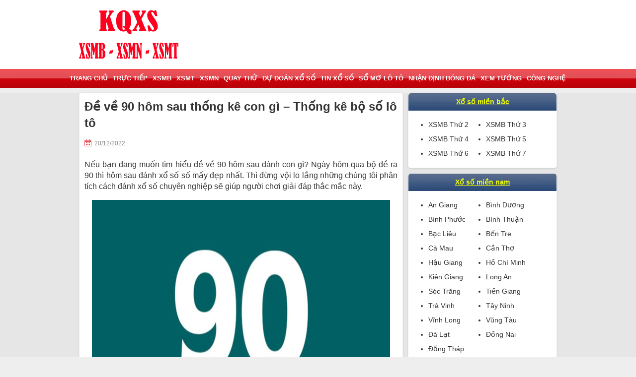

--- FILE ---
content_type: text/html; charset=UTF-8
request_url: https://xemkqxs.net/de-ve-90-hom-sau-danh-con-gi-thong-ke-bo-so-lo-to/
body_size: 12206
content:
<!doctype html>
<html itemscope="" itemtype="http://schema.org/WebPage" lang="vi-VN">
<head>
    <meta name="viewport" content="width=device-width, initial-scale=1, maximum-scale=1">
    <link href="https://xemkqxs.net/wp-content/themes/bongdaxoso/css/xsmn.min.css" rel="stylesheet">
    <style>
        #aswift_3_anchor {
            opacity: 1 !important;
            overflow: visible !important
        }

        #aswift_4_anchor {
            opacity: 1 !important;
            overflow: visible !important
        }
    </style>
    <style>
        #aswift_5_anchor {
            opacity: 1 !important;
            overflow: visible !important
        }
    </style>
    <meta name='robots' content='index, follow, max-image-preview:large, max-snippet:-1, max-video-preview:-1' />

	<!-- This site is optimized with the Yoast SEO Premium plugin v21.5 (Yoast SEO v21.5) - https://yoast.com/wordpress/plugins/seo/ -->
	<title>Đề về 90 hôm sau đánh con gì - Thống kê bộ số lô tô</title>
	<meta name="description" content="Nếu bạn đang muốn tìm hiểu đề về 90 hôm sau đánh con gì? Ngày hôm qua bộ đề ra 90 thì hôm sau đánh xổ số số mấy đẹp nhất." />
	<link rel="canonical" href="https://xemkqxs.net/de-ve-90-hom-sau-danh-con-gi-thong-ke-bo-so-lo-to/" />
	<meta property="og:locale" content="vi_VN" />
	<meta property="og:type" content="article" />
	<meta property="og:title" content="Đề về 90 hôm sau đánh con gì - Thống kê bộ số lô tô" />
	<meta property="og:description" content="Nếu bạn đang muốn tìm hiểu đề về 90 hôm sau đánh con gì? Ngày hôm qua bộ đề ra 90 thì hôm sau đánh xổ số số mấy đẹp nhất." />
	<meta property="og:url" content="https://xemkqxs.net/de-ve-90-hom-sau-danh-con-gi-thong-ke-bo-so-lo-to/" />
	<meta property="og:site_name" content="Xem KQXS" />
	<meta property="article:published_time" content="2022-12-20T08:07:12+00:00" />
	<meta property="article:modified_time" content="2024-06-25T09:36:04+00:00" />
<meta property="og:image:secure_url" content="https://xemkqxs.net/wp-content/uploads/2022/12/90.jpeg" />
	<meta property="og:image" content="https://xemkqxs.net/wp-content/uploads/2022/12/90.jpeg" />
	<meta property="og:image:width" content="600" />
	<meta property="og:image:height" content="450" />
	<meta property="og:image:type" content="image/jpeg" />
	<meta name="author" content="thuylt" />
	<meta name="twitter:card" content="summary_large_image" />
	<meta name="twitter:label1" content="Được viết bởi" />
	<meta name="twitter:data1" content="thuylt" />
	<meta name="twitter:label2" content="Ước tính thời gian đọc" />
	<meta name="twitter:data2" content="7 phút" />
	<script type="application/ld+json" class="yoast-schema-graph">{"@context":"https://schema.org","@graph":[{"@type":"Article","@id":"https://xemkqxs.net/de-ve-90-hom-sau-danh-con-gi-thong-ke-bo-so-lo-to/#article","isPartOf":{"@id":"https://xemkqxs.net/de-ve-90-hom-sau-danh-con-gi-thong-ke-bo-so-lo-to/"},"author":{"name":"thuylt","@id":"https://xemkqxs.net/#/schema/person/5c2a2a2804621cec782f569dedc68072"},"headline":"Đề về 90 hôm sau thống kê con gì &#8211; Thống kê bộ số lô tô","datePublished":"2022-12-20T08:07:12+00:00","dateModified":"2024-06-25T09:36:04+00:00","mainEntityOfPage":{"@id":"https://xemkqxs.net/de-ve-90-hom-sau-danh-con-gi-thong-ke-bo-so-lo-to/"},"wordCount":1411,"publisher":{"@id":"https://xemkqxs.net/#organization"},"image":{"@id":"https://xemkqxs.net/de-ve-90-hom-sau-danh-con-gi-thong-ke-bo-so-lo-to/#primaryimage"},"thumbnailUrl":"https://xemkqxs.net/wp-content/uploads/2022/12/90.jpeg","articleSection":["Tin xổ số"],"inLanguage":"vi"},{"@type":"WebPage","@id":"https://xemkqxs.net/de-ve-90-hom-sau-danh-con-gi-thong-ke-bo-so-lo-to/","url":"https://xemkqxs.net/de-ve-90-hom-sau-danh-con-gi-thong-ke-bo-so-lo-to/","name":"Đề về 90 hôm sau đánh con gì - Thống kê bộ số lô tô","isPartOf":{"@id":"https://xemkqxs.net/#website"},"primaryImageOfPage":{"@id":"https://xemkqxs.net/de-ve-90-hom-sau-danh-con-gi-thong-ke-bo-so-lo-to/#primaryimage"},"image":{"@id":"https://xemkqxs.net/de-ve-90-hom-sau-danh-con-gi-thong-ke-bo-so-lo-to/#primaryimage"},"thumbnailUrl":"https://xemkqxs.net/wp-content/uploads/2022/12/90.jpeg","datePublished":"2022-12-20T08:07:12+00:00","dateModified":"2024-06-25T09:36:04+00:00","description":"Nếu bạn đang muốn tìm hiểu đề về 90 hôm sau đánh con gì? Ngày hôm qua bộ đề ra 90 thì hôm sau đánh xổ số số mấy đẹp nhất.","inLanguage":"vi","potentialAction":[{"@type":"ReadAction","target":["https://xemkqxs.net/de-ve-90-hom-sau-danh-con-gi-thong-ke-bo-so-lo-to/"]}]},{"@type":"ImageObject","inLanguage":"vi","@id":"https://xemkqxs.net/de-ve-90-hom-sau-danh-con-gi-thong-ke-bo-so-lo-to/#primaryimage","url":"https://xemkqxs.net/wp-content/uploads/2022/12/90.jpeg","contentUrl":"https://xemkqxs.net/wp-content/uploads/2022/12/90.jpeg","width":600,"height":450,"caption":"Đề về 90 hôm sau đánh con gì - Thống kê bộ số lô tô"},{"@type":"WebSite","@id":"https://xemkqxs.net/#website","url":"https://xemkqxs.net/","name":"Xem KQXS","description":"Tường thuật trực tiếp kết quả xổ số nhanh nhất và chính xác nhất","publisher":{"@id":"https://xemkqxs.net/#organization"},"potentialAction":[{"@type":"SearchAction","target":{"@type":"EntryPoint","urlTemplate":"https://xemkqxs.net/?s={search_term_string}"},"query-input":"required name=search_term_string"}],"inLanguage":"vi"},{"@type":"Organization","@id":"https://xemkqxs.net/#organization","name":"Xem KQXS","url":"https://xemkqxs.net/","logo":{"@type":"ImageObject","inLanguage":"vi","@id":"https://xemkqxs.net/#/schema/logo/image/","url":"https://xemkqxs.net/wp-content/uploads/2020/02/1Untitled-1.png","contentUrl":"https://xemkqxs.net/wp-content/uploads/2020/02/1Untitled-1.png","width":200,"height":109,"caption":"Xem KQXS"},"image":{"@id":"https://xemkqxs.net/#/schema/logo/image/"}},{"@type":"Person","@id":"https://xemkqxs.net/#/schema/person/5c2a2a2804621cec782f569dedc68072","name":"thuylt","image":{"@type":"ImageObject","inLanguage":"vi","@id":"https://xemkqxs.net/#/schema/person/image/","url":"https://secure.gravatar.com/avatar/a1639a8c05b0d3b63cc29f6022094e8d?s=96&d=mm&r=g","contentUrl":"https://secure.gravatar.com/avatar/a1639a8c05b0d3b63cc29f6022094e8d?s=96&d=mm&r=g","caption":"thuylt"}}]}</script>
	<!-- / Yoast SEO Premium plugin. -->


<link rel="alternate" type="application/rss+xml" title="Dòng thông tin Xem KQXS &raquo;" href="https://xemkqxs.net/feed/" />
<link rel="alternate" type="application/rss+xml" title="Xem KQXS &raquo; Dòng bình luận" href="https://xemkqxs.net/comments/feed/" />
<meta property="og:image:secure_url" content="https://xemkqxs.net/wp-content/uploads/2022/12/90.jpeg" />
<script type="text/javascript">
/* <![CDATA[ */
window._wpemojiSettings = {"baseUrl":"https:\/\/s.w.org\/images\/core\/emoji\/15.0.3\/72x72\/","ext":".png","svgUrl":"https:\/\/s.w.org\/images\/core\/emoji\/15.0.3\/svg\/","svgExt":".svg","source":{"concatemoji":"https:\/\/xemkqxs.net\/wp-includes\/js\/wp-emoji-release.min.js?ver=6.6.4"}};
/*! This file is auto-generated */
!function(i,n){var o,s,e;function c(e){try{var t={supportTests:e,timestamp:(new Date).valueOf()};sessionStorage.setItem(o,JSON.stringify(t))}catch(e){}}function p(e,t,n){e.clearRect(0,0,e.canvas.width,e.canvas.height),e.fillText(t,0,0);var t=new Uint32Array(e.getImageData(0,0,e.canvas.width,e.canvas.height).data),r=(e.clearRect(0,0,e.canvas.width,e.canvas.height),e.fillText(n,0,0),new Uint32Array(e.getImageData(0,0,e.canvas.width,e.canvas.height).data));return t.every(function(e,t){return e===r[t]})}function u(e,t,n){switch(t){case"flag":return n(e,"\ud83c\udff3\ufe0f\u200d\u26a7\ufe0f","\ud83c\udff3\ufe0f\u200b\u26a7\ufe0f")?!1:!n(e,"\ud83c\uddfa\ud83c\uddf3","\ud83c\uddfa\u200b\ud83c\uddf3")&&!n(e,"\ud83c\udff4\udb40\udc67\udb40\udc62\udb40\udc65\udb40\udc6e\udb40\udc67\udb40\udc7f","\ud83c\udff4\u200b\udb40\udc67\u200b\udb40\udc62\u200b\udb40\udc65\u200b\udb40\udc6e\u200b\udb40\udc67\u200b\udb40\udc7f");case"emoji":return!n(e,"\ud83d\udc26\u200d\u2b1b","\ud83d\udc26\u200b\u2b1b")}return!1}function f(e,t,n){var r="undefined"!=typeof WorkerGlobalScope&&self instanceof WorkerGlobalScope?new OffscreenCanvas(300,150):i.createElement("canvas"),a=r.getContext("2d",{willReadFrequently:!0}),o=(a.textBaseline="top",a.font="600 32px Arial",{});return e.forEach(function(e){o[e]=t(a,e,n)}),o}function t(e){var t=i.createElement("script");t.src=e,t.defer=!0,i.head.appendChild(t)}"undefined"!=typeof Promise&&(o="wpEmojiSettingsSupports",s=["flag","emoji"],n.supports={everything:!0,everythingExceptFlag:!0},e=new Promise(function(e){i.addEventListener("DOMContentLoaded",e,{once:!0})}),new Promise(function(t){var n=function(){try{var e=JSON.parse(sessionStorage.getItem(o));if("object"==typeof e&&"number"==typeof e.timestamp&&(new Date).valueOf()<e.timestamp+604800&&"object"==typeof e.supportTests)return e.supportTests}catch(e){}return null}();if(!n){if("undefined"!=typeof Worker&&"undefined"!=typeof OffscreenCanvas&&"undefined"!=typeof URL&&URL.createObjectURL&&"undefined"!=typeof Blob)try{var e="postMessage("+f.toString()+"("+[JSON.stringify(s),u.toString(),p.toString()].join(",")+"));",r=new Blob([e],{type:"text/javascript"}),a=new Worker(URL.createObjectURL(r),{name:"wpTestEmojiSupports"});return void(a.onmessage=function(e){c(n=e.data),a.terminate(),t(n)})}catch(e){}c(n=f(s,u,p))}t(n)}).then(function(e){for(var t in e)n.supports[t]=e[t],n.supports.everything=n.supports.everything&&n.supports[t],"flag"!==t&&(n.supports.everythingExceptFlag=n.supports.everythingExceptFlag&&n.supports[t]);n.supports.everythingExceptFlag=n.supports.everythingExceptFlag&&!n.supports.flag,n.DOMReady=!1,n.readyCallback=function(){n.DOMReady=!0}}).then(function(){return e}).then(function(){var e;n.supports.everything||(n.readyCallback(),(e=n.source||{}).concatemoji?t(e.concatemoji):e.wpemoji&&e.twemoji&&(t(e.twemoji),t(e.wpemoji)))}))}((window,document),window._wpemojiSettings);
/* ]]> */
</script>
<style id='wp-emoji-styles-inline-css' type='text/css'>

	img.wp-smiley, img.emoji {
		display: inline !important;
		border: none !important;
		box-shadow: none !important;
		height: 1em !important;
		width: 1em !important;
		margin: 0 0.07em !important;
		vertical-align: -0.1em !important;
		background: none !important;
		padding: 0 !important;
	}
</style>
<link rel='stylesheet' id='wp-block-library-css' href='https://xemkqxs.net/wp-includes/css/dist/block-library/style.min.css?ver=6.6.4' type='text/css' media='all' />
<style id='classic-theme-styles-inline-css' type='text/css'>
/*! This file is auto-generated */
.wp-block-button__link{color:#fff;background-color:#32373c;border-radius:9999px;box-shadow:none;text-decoration:none;padding:calc(.667em + 2px) calc(1.333em + 2px);font-size:1.125em}.wp-block-file__button{background:#32373c;color:#fff;text-decoration:none}
</style>
<style id='global-styles-inline-css' type='text/css'>
:root{--wp--preset--aspect-ratio--square: 1;--wp--preset--aspect-ratio--4-3: 4/3;--wp--preset--aspect-ratio--3-4: 3/4;--wp--preset--aspect-ratio--3-2: 3/2;--wp--preset--aspect-ratio--2-3: 2/3;--wp--preset--aspect-ratio--16-9: 16/9;--wp--preset--aspect-ratio--9-16: 9/16;--wp--preset--color--black: #000000;--wp--preset--color--cyan-bluish-gray: #abb8c3;--wp--preset--color--white: #ffffff;--wp--preset--color--pale-pink: #f78da7;--wp--preset--color--vivid-red: #cf2e2e;--wp--preset--color--luminous-vivid-orange: #ff6900;--wp--preset--color--luminous-vivid-amber: #fcb900;--wp--preset--color--light-green-cyan: #7bdcb5;--wp--preset--color--vivid-green-cyan: #00d084;--wp--preset--color--pale-cyan-blue: #8ed1fc;--wp--preset--color--vivid-cyan-blue: #0693e3;--wp--preset--color--vivid-purple: #9b51e0;--wp--preset--gradient--vivid-cyan-blue-to-vivid-purple: linear-gradient(135deg,rgba(6,147,227,1) 0%,rgb(155,81,224) 100%);--wp--preset--gradient--light-green-cyan-to-vivid-green-cyan: linear-gradient(135deg,rgb(122,220,180) 0%,rgb(0,208,130) 100%);--wp--preset--gradient--luminous-vivid-amber-to-luminous-vivid-orange: linear-gradient(135deg,rgba(252,185,0,1) 0%,rgba(255,105,0,1) 100%);--wp--preset--gradient--luminous-vivid-orange-to-vivid-red: linear-gradient(135deg,rgba(255,105,0,1) 0%,rgb(207,46,46) 100%);--wp--preset--gradient--very-light-gray-to-cyan-bluish-gray: linear-gradient(135deg,rgb(238,238,238) 0%,rgb(169,184,195) 100%);--wp--preset--gradient--cool-to-warm-spectrum: linear-gradient(135deg,rgb(74,234,220) 0%,rgb(151,120,209) 20%,rgb(207,42,186) 40%,rgb(238,44,130) 60%,rgb(251,105,98) 80%,rgb(254,248,76) 100%);--wp--preset--gradient--blush-light-purple: linear-gradient(135deg,rgb(255,206,236) 0%,rgb(152,150,240) 100%);--wp--preset--gradient--blush-bordeaux: linear-gradient(135deg,rgb(254,205,165) 0%,rgb(254,45,45) 50%,rgb(107,0,62) 100%);--wp--preset--gradient--luminous-dusk: linear-gradient(135deg,rgb(255,203,112) 0%,rgb(199,81,192) 50%,rgb(65,88,208) 100%);--wp--preset--gradient--pale-ocean: linear-gradient(135deg,rgb(255,245,203) 0%,rgb(182,227,212) 50%,rgb(51,167,181) 100%);--wp--preset--gradient--electric-grass: linear-gradient(135deg,rgb(202,248,128) 0%,rgb(113,206,126) 100%);--wp--preset--gradient--midnight: linear-gradient(135deg,rgb(2,3,129) 0%,rgb(40,116,252) 100%);--wp--preset--font-size--small: 13px;--wp--preset--font-size--medium: 20px;--wp--preset--font-size--large: 36px;--wp--preset--font-size--x-large: 42px;--wp--preset--spacing--20: 0.44rem;--wp--preset--spacing--30: 0.67rem;--wp--preset--spacing--40: 1rem;--wp--preset--spacing--50: 1.5rem;--wp--preset--spacing--60: 2.25rem;--wp--preset--spacing--70: 3.38rem;--wp--preset--spacing--80: 5.06rem;--wp--preset--shadow--natural: 6px 6px 9px rgba(0, 0, 0, 0.2);--wp--preset--shadow--deep: 12px 12px 50px rgba(0, 0, 0, 0.4);--wp--preset--shadow--sharp: 6px 6px 0px rgba(0, 0, 0, 0.2);--wp--preset--shadow--outlined: 6px 6px 0px -3px rgba(255, 255, 255, 1), 6px 6px rgba(0, 0, 0, 1);--wp--preset--shadow--crisp: 6px 6px 0px rgba(0, 0, 0, 1);}:where(.is-layout-flex){gap: 0.5em;}:where(.is-layout-grid){gap: 0.5em;}body .is-layout-flex{display: flex;}.is-layout-flex{flex-wrap: wrap;align-items: center;}.is-layout-flex > :is(*, div){margin: 0;}body .is-layout-grid{display: grid;}.is-layout-grid > :is(*, div){margin: 0;}:where(.wp-block-columns.is-layout-flex){gap: 2em;}:where(.wp-block-columns.is-layout-grid){gap: 2em;}:where(.wp-block-post-template.is-layout-flex){gap: 1.25em;}:where(.wp-block-post-template.is-layout-grid){gap: 1.25em;}.has-black-color{color: var(--wp--preset--color--black) !important;}.has-cyan-bluish-gray-color{color: var(--wp--preset--color--cyan-bluish-gray) !important;}.has-white-color{color: var(--wp--preset--color--white) !important;}.has-pale-pink-color{color: var(--wp--preset--color--pale-pink) !important;}.has-vivid-red-color{color: var(--wp--preset--color--vivid-red) !important;}.has-luminous-vivid-orange-color{color: var(--wp--preset--color--luminous-vivid-orange) !important;}.has-luminous-vivid-amber-color{color: var(--wp--preset--color--luminous-vivid-amber) !important;}.has-light-green-cyan-color{color: var(--wp--preset--color--light-green-cyan) !important;}.has-vivid-green-cyan-color{color: var(--wp--preset--color--vivid-green-cyan) !important;}.has-pale-cyan-blue-color{color: var(--wp--preset--color--pale-cyan-blue) !important;}.has-vivid-cyan-blue-color{color: var(--wp--preset--color--vivid-cyan-blue) !important;}.has-vivid-purple-color{color: var(--wp--preset--color--vivid-purple) !important;}.has-black-background-color{background-color: var(--wp--preset--color--black) !important;}.has-cyan-bluish-gray-background-color{background-color: var(--wp--preset--color--cyan-bluish-gray) !important;}.has-white-background-color{background-color: var(--wp--preset--color--white) !important;}.has-pale-pink-background-color{background-color: var(--wp--preset--color--pale-pink) !important;}.has-vivid-red-background-color{background-color: var(--wp--preset--color--vivid-red) !important;}.has-luminous-vivid-orange-background-color{background-color: var(--wp--preset--color--luminous-vivid-orange) !important;}.has-luminous-vivid-amber-background-color{background-color: var(--wp--preset--color--luminous-vivid-amber) !important;}.has-light-green-cyan-background-color{background-color: var(--wp--preset--color--light-green-cyan) !important;}.has-vivid-green-cyan-background-color{background-color: var(--wp--preset--color--vivid-green-cyan) !important;}.has-pale-cyan-blue-background-color{background-color: var(--wp--preset--color--pale-cyan-blue) !important;}.has-vivid-cyan-blue-background-color{background-color: var(--wp--preset--color--vivid-cyan-blue) !important;}.has-vivid-purple-background-color{background-color: var(--wp--preset--color--vivid-purple) !important;}.has-black-border-color{border-color: var(--wp--preset--color--black) !important;}.has-cyan-bluish-gray-border-color{border-color: var(--wp--preset--color--cyan-bluish-gray) !important;}.has-white-border-color{border-color: var(--wp--preset--color--white) !important;}.has-pale-pink-border-color{border-color: var(--wp--preset--color--pale-pink) !important;}.has-vivid-red-border-color{border-color: var(--wp--preset--color--vivid-red) !important;}.has-luminous-vivid-orange-border-color{border-color: var(--wp--preset--color--luminous-vivid-orange) !important;}.has-luminous-vivid-amber-border-color{border-color: var(--wp--preset--color--luminous-vivid-amber) !important;}.has-light-green-cyan-border-color{border-color: var(--wp--preset--color--light-green-cyan) !important;}.has-vivid-green-cyan-border-color{border-color: var(--wp--preset--color--vivid-green-cyan) !important;}.has-pale-cyan-blue-border-color{border-color: var(--wp--preset--color--pale-cyan-blue) !important;}.has-vivid-cyan-blue-border-color{border-color: var(--wp--preset--color--vivid-cyan-blue) !important;}.has-vivid-purple-border-color{border-color: var(--wp--preset--color--vivid-purple) !important;}.has-vivid-cyan-blue-to-vivid-purple-gradient-background{background: var(--wp--preset--gradient--vivid-cyan-blue-to-vivid-purple) !important;}.has-light-green-cyan-to-vivid-green-cyan-gradient-background{background: var(--wp--preset--gradient--light-green-cyan-to-vivid-green-cyan) !important;}.has-luminous-vivid-amber-to-luminous-vivid-orange-gradient-background{background: var(--wp--preset--gradient--luminous-vivid-amber-to-luminous-vivid-orange) !important;}.has-luminous-vivid-orange-to-vivid-red-gradient-background{background: var(--wp--preset--gradient--luminous-vivid-orange-to-vivid-red) !important;}.has-very-light-gray-to-cyan-bluish-gray-gradient-background{background: var(--wp--preset--gradient--very-light-gray-to-cyan-bluish-gray) !important;}.has-cool-to-warm-spectrum-gradient-background{background: var(--wp--preset--gradient--cool-to-warm-spectrum) !important;}.has-blush-light-purple-gradient-background{background: var(--wp--preset--gradient--blush-light-purple) !important;}.has-blush-bordeaux-gradient-background{background: var(--wp--preset--gradient--blush-bordeaux) !important;}.has-luminous-dusk-gradient-background{background: var(--wp--preset--gradient--luminous-dusk) !important;}.has-pale-ocean-gradient-background{background: var(--wp--preset--gradient--pale-ocean) !important;}.has-electric-grass-gradient-background{background: var(--wp--preset--gradient--electric-grass) !important;}.has-midnight-gradient-background{background: var(--wp--preset--gradient--midnight) !important;}.has-small-font-size{font-size: var(--wp--preset--font-size--small) !important;}.has-medium-font-size{font-size: var(--wp--preset--font-size--medium) !important;}.has-large-font-size{font-size: var(--wp--preset--font-size--large) !important;}.has-x-large-font-size{font-size: var(--wp--preset--font-size--x-large) !important;}
:where(.wp-block-post-template.is-layout-flex){gap: 1.25em;}:where(.wp-block-post-template.is-layout-grid){gap: 1.25em;}
:where(.wp-block-columns.is-layout-flex){gap: 2em;}:where(.wp-block-columns.is-layout-grid){gap: 2em;}
:root :where(.wp-block-pullquote){font-size: 1.5em;line-height: 1.6;}
</style>
<link rel='stylesheet' id='devson-style-css' href='https://xemkqxs.net/wp-content/themes/bongdaxoso/style.css?ver=6.6.4' type='text/css' media='all' />
<link rel='stylesheet' id='wp-pagenavi-css' href='https://xemkqxs.net/wp-content/plugins/wp-pagenavi/pagenavi-css.css?ver=2.70' type='text/css' media='all' />
<script type="text/javascript" src="https://xemkqxs.net/wp-includes/js/jquery/jquery.min.js?ver=3.7.1" id="jquery-core-js"></script>
<script type="text/javascript" src="https://xemkqxs.net/wp-includes/js/jquery/jquery-migrate.min.js?ver=3.4.1" id="jquery-migrate-js"></script>
<script type="text/javascript" id="my_loadmore-js-extra">
/* <![CDATA[ */
var misha_loadmore_params = {"ajaxurl":"https:\/\/xemkqxs.net\/wp-admin\/admin-ajax.php","posts":"{\"page\":0,\"name\":\"de-ve-90-hom-sau-danh-con-gi-thong-ke-bo-so-lo-to\",\"error\":\"\",\"m\":\"\",\"p\":0,\"post_parent\":\"\",\"subpost\":\"\",\"subpost_id\":\"\",\"attachment\":\"\",\"attachment_id\":0,\"pagename\":\"\",\"page_id\":0,\"second\":\"\",\"minute\":\"\",\"hour\":\"\",\"day\":0,\"monthnum\":0,\"year\":0,\"w\":0,\"category_name\":\"\",\"tag\":\"\",\"cat\":\"\",\"tag_id\":\"\",\"author\":\"\",\"author_name\":\"\",\"feed\":\"\",\"tb\":\"\",\"paged\":0,\"meta_key\":\"\",\"meta_value\":\"\",\"preview\":\"\",\"s\":\"\",\"sentence\":\"\",\"title\":\"\",\"fields\":\"\",\"menu_order\":\"\",\"embed\":\"\",\"category__in\":[],\"category__not_in\":[],\"category__and\":[],\"post__in\":[],\"post__not_in\":[],\"post_name__in\":[],\"tag__in\":[],\"tag__not_in\":[],\"tag__and\":[],\"tag_slug__in\":[],\"tag_slug__and\":[],\"post_parent__in\":[],\"post_parent__not_in\":[],\"author__in\":[],\"author__not_in\":[],\"search_columns\":[],\"ignore_sticky_posts\":false,\"suppress_filters\":false,\"cache_results\":true,\"update_post_term_cache\":true,\"update_menu_item_cache\":false,\"lazy_load_term_meta\":true,\"update_post_meta_cache\":true,\"post_type\":\"\",\"posts_per_page\":20,\"nopaging\":false,\"comments_per_page\":\"50\",\"no_found_rows\":false,\"order\":\"DESC\"}","current_page":"1","max_page":"0"};
/* ]]> */
</script>
<script type="text/javascript" src="https://xemkqxs.net/wp-content/themes/bongdaxoso/js/customizer.js?ver=6.6.4" id="my_loadmore-js"></script>
<link rel="https://api.w.org/" href="https://xemkqxs.net/wp-json/" /><link rel="alternate" title="JSON" type="application/json" href="https://xemkqxs.net/wp-json/wp/v2/posts/7626" /><link rel="EditURI" type="application/rsd+xml" title="RSD" href="https://xemkqxs.net/xmlrpc.php?rsd" />
<meta name="generator" content="WordPress 6.6.4" />
<link rel='shortlink' href='https://xemkqxs.net/?p=7626' />
<link rel="alternate" title="oNhúng (JSON)" type="application/json+oembed" href="https://xemkqxs.net/wp-json/oembed/1.0/embed?url=https%3A%2F%2Fxemkqxs.net%2Fde-ve-90-hom-sau-danh-con-gi-thong-ke-bo-so-lo-to%2F" />
<link rel="alternate" title="oNhúng (XML)" type="text/xml+oembed" href="https://xemkqxs.net/wp-json/oembed/1.0/embed?url=https%3A%2F%2Fxemkqxs.net%2Fde-ve-90-hom-sau-danh-con-gi-thong-ke-bo-so-lo-to%2F&#038;format=xml" />
<link rel="icon" href="https://xemkqxs.net/wp-content/uploads/2019/08/cropped-xemkqxsUntitled-1-32x32.png" sizes="32x32" />
<link rel="icon" href="https://xemkqxs.net/wp-content/uploads/2019/08/cropped-xemkqxsUntitled-1-192x192.png" sizes="192x192" />
<link rel="apple-touch-icon" href="https://xemkqxs.net/wp-content/uploads/2019/08/cropped-xemkqxsUntitled-1-180x180.png" />
<meta name="msapplication-TileImage" content="https://xemkqxs.net/wp-content/uploads/2019/08/cropped-xemkqxsUntitled-1-270x270.png" />
	<meta name="google-site-verification" content="9NTOIoP0MhDElKY8Eo3gITA9m8mw7sULOCFnsjMVeYc" />
	<!-- Global site tag (gtag.js) - Google Analytics -->
	<script async src="https://www.googletagmanager.com/gtag/js?id=UA-149297821-1"></script>
	<script>
	  window.dataLayer = window.dataLayer || [];
	  function gtag(){dataLayer.push(arguments);}
	  gtag('js', new Date());

	  gtag('config', 'UA-149297821-1');
	</script>
</head>
<body cz-shortcut-listen="true">
<header>
    <div class="main clearfix">
        <div class="fl">
            <a href="https://xemkqxs.net" title="Trang chủ" class="txt-logo"><img src="https://xemkqxs.net/wp-content/uploads/2019/08/1Untitled-1.png"></a>
        </div>
    </div>

</header>
<nav id="nav" class="">
    <div class="main clearfix">
        <button class="navbar-toggle collapsed" type="button"><span class="icon-bar"></span><span class="icon-bar"></span><span class="icon-bar"></span></button>
        <ul id="list-cate" class="list-unstyle clearfix"><li id="menu-item-32" class="menu-item menu-item-type-custom menu-item-object-custom menu-item-32 fl"><a href="/">Trang Chủ</a></li>
<li id="menu-item-33" class="menu-item menu-item-type-post_type menu-item-object-page menu-item-33 fl"><a href="https://xemkqxs.net/truc-tiep-xo-so/">Trực tiếp</a></li>
<li id="menu-item-36" class="menu-item menu-item-type-post_type menu-item-object-page menu-item-36 fl"><a href="https://xemkqxs.net/xsmb-ket-qua-xo-so-mien-bac/">XSMB</a></li>
<li id="menu-item-34" class="menu-item menu-item-type-post_type menu-item-object-page menu-item-34 fl"><a href="https://xemkqxs.net/xsmt-ket-qua-xo-so-mien-trung/">XSMT</a></li>
<li id="menu-item-35" class="menu-item menu-item-type-post_type menu-item-object-page menu-item-35 fl"><a href="https://xemkqxs.net/xsmn-ket-qua-xo-so-mien-nam/">XSMN</a></li>
<li id="menu-item-1457" class="menu-item menu-item-type-post_type menu-item-object-page menu-item-1457 fl"><a href="https://xemkqxs.net/quay-thu-xsmb/">Quay thử</a></li>
<li id="menu-item-67" class="menu-item menu-item-type-taxonomy menu-item-object-category menu-item-67 fl"><a href="https://xemkqxs.net/thong-tin-xo-so/">Dự đoán xổ số</a></li>
<li id="menu-item-4850" class="menu-item menu-item-type-taxonomy menu-item-object-category current-post-ancestor current-menu-parent current-post-parent menu-item-4850 fl"><a href="https://xemkqxs.net/tin-tuc-xo-so/">Tin xổ số</a></li>
<li id="menu-item-68" class="menu-item menu-item-type-taxonomy menu-item-object-category menu-item-68 fl"><a href="https://xemkqxs.net/so-mo-lo-to/">Sổ mơ lô tô</a></li>
<li id="menu-item-199" class="menu-item menu-item-type-taxonomy menu-item-object-category menu-item-199 fl"><a href="https://xemkqxs.net/nhan-dinh-bong-da/">Nhận định bóng đá</a></li>
<li id="menu-item-200" class="menu-item menu-item-type-taxonomy menu-item-object-category menu-item-200 fl"><a href="https://xemkqxs.net/xem-tuong/">Xem tướng</a></li>
<li id="menu-item-1693" class="menu-item menu-item-type-taxonomy menu-item-object-category menu-item-1693 fl"><a href="https://xemkqxs.net/cong-nghe/">Công nghệ</a></li>
</ul>    </div>
</nav>
<script>
	jQuery(document).ready(function(){
	  $(".navbar-toggle.collapsed").click(function(){
		$("#list-cate").toggle();
	  });
	});
</script>    <div class="main">
    <div class="col-l">

        <div class="box content-detail">

            <h1 style="font-weight:600;">Đề về 90 hôm sau  thống kê con gì &#8211; Thống kê bộ số lô tô</h1>
            <div class="box-adv-content" align="center">
                <span style="display:inline-block">
                                    </span>
            </div>
            <div class="clearfix info-post">
                <time class="fl"><em class="ic-lock"></em>20/12/2022</time>
                <span class="fl comment"></span>
            </div>
            <div>

                <div id="text-content" class="text-detail paragraph single_detal">
                                        <p>Nếu bạn đang muốn tìm hiểu đề về 90 hôm sau đánh con gì? Ngày hôm qua bộ đề ra 90 thì hôm sau đánh xổ số số mấy đẹp nhất. Thì đừng vội lo lắng những chúng tôi phân tích cách đánh xổ số chuyên nghiệp sẽ giúp người chơi giải đáp thắc mắc này.</p>
<p><img fetchpriority="high" decoding="async" class="aligncenter size-full wp-image-7685" src="https://xemkqxs.net/wp-content/uploads/2022/12/90.jpeg" alt="Đề về 90 hôm sau đánh con gì - Thống kê bộ số lô tô" width="600" height="450" srcset="https://xemkqxs.net/wp-content/uploads/2022/12/90.jpeg 600w, https://xemkqxs.net/wp-content/uploads/2022/12/90-300x225.jpeg 300w" sizes="(max-width: 600px) 100vw, 600px" /></p>
<h2>1. Ý nghĩa con số 90</h2>
<p>Con số 90 là con số mang lại sự vận may và nhiều điều tốt đẹp cho mọi người người. 90 Có ý nghĩa Trường Cửu Lộc mang đến tài lộc vĩnh cửu, tiền tài lâu dài.</p>
<p>– Con số 9 là đại diện cho sức mạnh, sự trường cửu vững bền với thời gian. Cùng với đó, con số này còn được áp dụng giá tượng trưng cho sức sống trường thọ lâu dài.</p>
<p>– Con số 6 là &#8221; Lộc &#8221; &#8211; Người sở hữu số 6 thường có tài vận rất tốt trong tất cả các linh vực mà họ đang làm.</p>
<p>Sự kết hợp giữa 9 và 6 tạo nên một mối liên kết chặt chẽ cho tài lộc trường tồn vĩnh cửu. Vì vậy nhưng ai sở hữu số 90 cực kỳ vận may nhé.</p>
<h2>2. Đề về 90 hôm sau ra con gì? Bộ đề 90 hay về cùng với số mấy</h2>
<p>Để không phải bắt anh em chờ đời lâu chúng ta cùng đi tìm hiểu đề về 90 chiều ngày mai đánh con gì đẹp nhất nhé. Dưới đây là một vài những dữ liệu thống kê mà cao thủ tổng hợp được giúp người chơi nhận định chính xác nhất cho bộ đề 90 này.</p>
<h3>Đề về 90 ngày mai đánh con gì &#8211; Tính bóng âm dương</h3>
<p>– Bóng âm : 0 ⇒ 7 ; 3 ⇒ 6 ; 1 ⇒ 4 ; 2 ⇒ 9 ; 5 ⇒ 8 → Dựa theo bóng âm 90 ta có : 16 &#8211; 38 &#8211; 85 &#8211; 49</p>
<p>– Bóng dương : 0 ⇒ 5 ; 1 ⇒ 6 ; 3 ⇒ 8 ; 4 ⇒ 9 ; 2 ⇒ 7 → Dựa theo bóng dương 90 ta có : 92 &#8211; 38 &#8211; 22 &#8211; 00</p>
<p>Kết hợp cả bóng âm &#8211; bóng dương của số 90 ta có dàn lô 4 số đẹp là : 82 &#8211; 60 &#8211; 08 &#8211; 89. Cùng với 4 cặp kép đó là : 50 &#8211; 86 &#8211; 22 &#8211; 85</p>
<h3>Đề về 90 ngày mai ra con gì &#8211; Tính theo ngũ hành</h3>
<p>Tính tương sinh tương khắc tính trong ngũ hành đó là: Kim → Mộc → Hỏa → Thủy → Thổ → Kim.</p>
<p>– các con số tương ứng theo ngũ hành là: Thủy = 1 ; Kim = 2 ; Hỏa = 3 ; Thổ = 4 ; Mộc = 5.</p>
<p>– các bóng số của ngũ hành: Hỏa = 8, Thủy = 6 ; Kim = 7 ; Thổ = 9 ; Mộc = 0.</p>
<p>⇒ Từ đó ta có thể tính ra bóng âm dương ngũ hành của số 40 là: Thổ + Mộc → 23 &#8211; 71 &#8211; 76 &#8211; 02</p>
<h3>Đề về 90 đánh ngay số gì chuẩn nhất</h3>
<p>Theo kinh nghiệm của những chúng tôi lô tô chuyên nghiệp chia sẻ thì khi đề ngày hôm nay về 90 thì ngày mai anh em hãy mạnh tay đánh các nên áp dụng con dưới đây nhé:</p>
<ul>
<li>Đề 90 về ở đầu lô tô ngày mai sử dụng luôn 45 ; 85</li>
<li>Đề 90 về ở giữa lô tô ngày mai cặp lô tô đẹp trong ngày hôm nay 23 ; 81</li>
<li>Đề 90 về ở cuối lô tô ngày hôm sau quất ngay bộ lô tô đẹp 20 ; 85</li>
<li>Đề 90 về vào giải tám hôm sau quất đề <a href="https://xemkqxs.net/tin-tuc-xo-so/">xổ số</a> con 50 ; 71</li>
<li>Đề 90 về vào giải ĐB ngày hôm sau tham khảo cặp lô tô đẹp 94 ; 43</li>
<li>Đề 90 về đài <b><a href="https://xsmb.vn/">SXMB</a></b> ngày hôm sau đánh số đề 75 ; 88</li>
<li>Đề 90 về miền Trung chiều mai quất ngay bộ lô đẹp 47 ; 82</li>
<li>Đề 90 về miền Nam ngày mai bạn chốt luôn con 55 ; 12</li>
<li>Đề 90 về chung 1 hàng chiều ngày mai áp dụng luôn 79 ; 78</li>
</ul>
<h2>3. Một vài kinh nghiệm bắt số đề 90 siêu chuẩn</h2>
<p>hiện nay có rất nhiều phương pháp để khởi đầu số 90 nhưng giải pháp nào mới thực sự hiệu quả. Ngay dưới đây mọi người xin san sẻ tới các bạn một vài phương pháp thức bắt dễ dàng. Cơ mà vô cùng hiệu quả tốt nhất nhiều lần được những chúng tôi vận dụng.</p>
<h3>Bắt đề 90 theo rơi đề</h3>
<p>đó là kỹ thuật bắt dàn số 90 được nhiều lô thủ ưa chuộng nhất hiện giờ. Cách thức chơi này được phân tích là có tỷ lệ chuẩn xác cực cao. Nếu hiệu quả xổ số ngày bữa trước về 1 trong những đầu số như 90, 52, 26, 36, 66, 87, 44, 03 thì bữa sau bạn hãy áp dụng ngay 90 nhé. Theo thống kê bộ dàn số này đều có ra khoảng nhiều ngày nữa nên các bạn ưu tiên vận dụng dàn số sẽ vô cùng <b><a href="https://sxmb.com/">KQXSMB</a></b>. Thường thường thời kì nuôi cặptô được rất nhiều lô thủ sử dùng là từ 3 đến 5 ngày.</p>
<h3>Bắt đề 90 theo giải DB</h3>
<p>Với bí quyết thức đánh này, bạn cần tính toán hợp lý giải độc đắc rồi mới xác định để kiếm tìm Kết quả SX. Nếu đề về một trong các con số của hệ thống đề 90 thì đánh trắng tay này. Bạn cũng tất cả sử dụng gạch dưới 8 số để đem đến may mắn cho chính bản thân.</p>
<h3>Bắt hệ đề 90 theo phương pháp lô tô nhiều nháy</h3>
<p>Với giải pháp này, bạn nên ưu tiên kiểm tra những con số đã ra Trước kia và rất hay nổ cho kỳ quay số tiếp đến. Vì vậy, nếu ngày bữa trước đề nằm trong hệ thống đề 90 thì ngày bữa sau bạn nên tiến hành nuôi con đề này trong khoảng 3-5 ngày.</p>
<h3>Bắt số đề 90 rơi vào lô tô giải 7</h3>
<p>Với phương pháp bắt con tô này, bạn tất cả triển khai thống kê theo kỹ thuật dưới đây. Rất nhiều, SX kiến ​​thiết giải bảy thường nổ dựa trên Kết quả XS của kỳ quay thưởng trước đó. Khi mà người chơi có thể tra cứu để tìm ra cặp lô đẹp nằm trong hệ 90 thì ngày buổi sau bạn sẽ nuôi và sử dụng cả bộ 90 để đánh.</p>
<p>Bên trên là một vài chia sẻ đề về 90 chiều mai ra con gì cũng như những cặp lô tô đẹp hay về cùng bộ đề 90 đã ra chiều hôm qua. Hy vọng các kiến thức này sẽ giúp toàn thể người chơi có được cách thức chơi SX hay nhất. Chúc hên.</p>
<p style="font-weight: bold;font-style: italic;">"Các số liệu được đưa ra chỉ nhằm mục đích tham khảo. Tốt nhất, bạn hãy chọn các hình thức lô tô do Nhà nước cung cấp để đảm bảo an toàn và đóng góp cho lợi ích chung."</p>                </div>
				<div class="relation">
					<div style=" font-weight:bold;margin: 5px 0;">Tin liên quan</div>
					<ul>
											<li>
							<a href="https://xemkqxs.net/de-ve-89-hom-sau-danh-con-gi-danh-lo-to-so-may-an-chac/" title="Đề về 89 hôm sau  thống kê con gì, đánh xổ số số mấy ăn chắc">Đề về 89 hôm sau  thống kê con gì, đánh xổ số số mấy ăn chắc</a>
						</li>
											<li>
							<a href="https://xemkqxs.net/de-ve-88-hom-sau-danh-con-gi-danh-lo-to-so-may-de-trung/" title="Đề về 88 hôm sau  thống kê con gì, đánh xổ số số mấy dễ trúng">Đề về 88 hôm sau  thống kê con gì, đánh xổ số số mấy dễ trúng</a>
						</li>
											<li>
							<a href="https://xemkqxs.net/de-ve-87-hom-sau-danh-con-gi-danh-lo-to-so-may-may-man/" title="Đề về 87 hôm sau  thống kê con gì, đánh xổ số số mấy may mắn">Đề về 87 hôm sau  thống kê con gì, đánh xổ số số mấy may mắn</a>
						</li>
											<li>
							<a href="https://xemkqxs.net/de-ve-86-hom-sau-danh-con-gi-danh-de-so-may-de-trung/" title="Đề về 86 hôm sau  thống kê con gì, đánh xổ số số mấy dễ trúng">Đề về 86 hôm sau  thống kê con gì, đánh xổ số số mấy dễ trúng</a>
						</li>
											<li>
							<a href="https://xemkqxs.net/de-ve-85-hom-sau-danh-con-gi-danh-de-so-may-an-chac/" title="Đề về 85 hôm sau  thống kê con gì, đánh xổ số số mấy ăn chắc">Đề về 85 hôm sau  thống kê con gì, đánh xổ số số mấy ăn chắc</a>
						</li>
										</ul>
				</div>
            </div>
        </div>
    </div>
        
<aside class="col-r">
    <div class="box">
        <div class="title-r"><a class="title-a" href="https://xemkqxs.net/xsmb"><strong>Xổ số miền bắc</strong></a></div>
        <div class="lichquayhomnay">
            <ul class="list-citymn-cale clearfix">
                                <li>		<a title="xổ số miền bắc thứ 2" href="https://xemkqxs.net/xsmb-ket-qua-xo-so-mien-bac-thu-2/">XSMB Thứ 2</a>
	</li>
                               <li>		<a title="xổ số miền bắc thứ 3" href="https://xemkqxs.net/xsmb-ket-qua-xo-so-mien-bac-thu-3/">XSMB Thứ 3</a>
	</li>
                               <li>		<a title="xổ số miền bắc thứ 4" href="https://xemkqxs.net/xsmb-ket-qua-xo-so-mien-bac-thu-4/">XSMB Thứ 4</a>
	</li>
                               <li>		<a title="xổ số miền bắc thứ 5" href="https://xemkqxs.net/xsmb-ket-qua-xo-so-mien-bac-thu-5/">XSMB Thứ 5</a>
	</li>
                               <li>		<a title="xổ số miền bắc thứ 6" href="https://xemkqxs.net/xsmb-ket-qua-xo-so-mien-bac-thu-6/">XSMB Thứ 6</a>
	</li>
                               <li>		<a title="xổ số miền bắc thứ 7" href="https://xemkqxs.net/xsmb-ket-qua-xo-so-mien-bac-thu-7/">XSMB Thứ 7</a>
	</li>
               
            </ul>
        </div>
    </div>
    <div class="box">
        <div class="title-r"><a class="title-a" href="https://xemkqxs.net/xsmn"><strong>Xổ số miền nam</strong></a></div>
        <div class="lichquayhomnay">
            <ul class="list-citymn-cale clearfix">
                			<li><a class="smooth" href="https://xemkqxs.net/xsag-kqxs-an-giang" title="Xổ số An Giang">An Giang</a></li>
					<li><a class="smooth" href="https://xemkqxs.net/xsbd-kqxs-binh-duong" title="Xổ số Bình Dương">Bình Dương</a></li>
					<li><a class="smooth" href="https://xemkqxs.net/xsbp-kqxs-binh-phuoc" title="Xổ số Bình Phước">Bình Phước</a></li>
					<li><a class="smooth" href="https://xemkqxs.net/xsbth-kqxs-binh-thuan" title="Xổ số Bình Thuận">Bình Thuận</a></li>
					<li><a class="smooth" href="https://xemkqxs.net/xsbl-kqxs-bac-lieu" title="Xổ số Bạc Liêu">Bạc Liêu</a></li>
					<li><a class="smooth" href="https://xemkqxs.net/xsbtr-kqxs-ben-tre" title="Xổ số Bến Tre">Bến Tre</a></li>
					<li><a class="smooth" href="https://xemkqxs.net/xscm-kqxs-ca-mau" title="Xổ số Cà Mau">Cà Mau</a></li>
					<li><a class="smooth" href="https://xemkqxs.net/xsct-kqxs-can-tho" title="Xổ số Cần Thơ">Cần Thơ</a></li>
					<li><a class="smooth" href="https://xemkqxs.net/xshg-kqxs-hau-giang" title="Xổ số Hậu Giang">Hậu Giang</a></li>
					<li><a class="smooth" href="https://xemkqxs.net/xshcm-kqxs-ho-chi-minh" title="Xổ số Hồ Chí Minh">Hồ Chí Minh</a></li>
					<li><a class="smooth" href="https://xemkqxs.net/xskg-kqxs-kien-giang" title="Xổ số Kiên Giang">Kiên Giang</a></li>
					<li><a class="smooth" href="https://xemkqxs.net/xsla-kqxs-long-an" title="Xổ số Long An">Long An</a></li>
					<li><a class="smooth" href="https://xemkqxs.net/xsst-kqxs-soc-trang" title="Xổ số Sóc Trăng">Sóc Trăng</a></li>
					<li><a class="smooth" href="https://xemkqxs.net/xstg-kqxs-tien-giang" title="Xổ số Tiền Giang">Tiền Giang</a></li>
					<li><a class="smooth" href="https://xemkqxs.net/xstv-kqxs-tra-vinh" title="Xổ số Trà Vinh">Trà Vinh</a></li>
					<li><a class="smooth" href="https://xemkqxs.net/xstn-kqxs-tay-ninh" title="Xổ số Tây Ninh">Tây Ninh</a></li>
					<li><a class="smooth" href="https://xemkqxs.net/xsvl-kqxs-vinh-long" title="Xổ số Vĩnh Long">Vĩnh Long</a></li>
					<li><a class="smooth" href="https://xemkqxs.net/xsvt-kqxs-vung-tau" title="Xổ số Vũng Tàu">Vũng Tàu</a></li>
					<li><a class="smooth" href="https://xemkqxs.net/xsdl-kqxs-da-lat" title="Xổ số Đà Lạt">Đà Lạt</a></li>
					<li><a class="smooth" href="https://xemkqxs.net/xsdn-kqxs-dong-nai" title="Xổ số Đồng Nai">Đồng Nai</a></li>
					<li><a class="smooth" href="https://xemkqxs.net/xsdt-kqxs-dong-thap" title="Xổ số Đồng Tháp">Đồng Tháp</a></li>
		            </ul>
        </div>
    </div>
    <div class="box">
        <div class="title-r"><a class="title-a" href="https://xemkqxs.net/xsmt"><strong>Xổ số miền trung</strong></a></div>
        <div class="lichquayhomnay">
            <ul class="list-citymn-cale clearfix">
                			<li><a class="smooth" href="https://xemkqxs.net/xsbdh-kqxs-binh-dinh" title="Xổ số Bình Định">Bình Định</a></li>
					<li><a class="smooth" href="https://xemkqxs.net/xsdlk-kqxs-daklak" title="Xổ số DakLak">DakLak</a></li>
					<li><a class="smooth" href="https://xemkqxs.net/xsgl-kqxs-gia-lai" title="Xổ số Gia Lai">Gia Lai</a></li>
					<li><a class="smooth" href="https://xemkqxs.net/xskh-kqxs-khanh-hoa" title="Xổ số Khánh Hòa">Khánh Hòa</a></li>
					<li><a class="smooth" href="https://xemkqxs.net/xskt-kqxs-kon-tum" title="Xổ số Kon Tum">Kon Tum</a></li>
					<li><a class="smooth" href="https://xemkqxs.net/xsnt-kqxs-ninh-thuan" title="Xổ số Ninh Thuận">Ninh Thuận</a></li>
					<li><a class="smooth" href="https://xemkqxs.net/xspy-kqxs-phu-yen" title="Xổ số Phú Yên">Phú Yên</a></li>
					<li><a class="smooth" href="https://xemkqxs.net/xsqb-kqxs-quang-binh" title="Xổ số Quảng Bình">Quảng Bình</a></li>
					<li><a class="smooth" href="https://xemkqxs.net/xsqnm-kqxs-quang-nam" title="Xổ số Quảng Nam">Quảng Nam</a></li>
					<li><a class="smooth" href="https://xemkqxs.net/xsqni-kqxs-quang-ngai" title="Xổ số Quảng Ngãi">Quảng Ngãi</a></li>
					<li><a class="smooth" href="https://xemkqxs.net/xsqt-kqxs-quang-tri" title="Xổ số Quảng Trị">Quảng Trị</a></li>
					<li><a class="smooth" href="https://xemkqxs.net/xstth-kqxs-thuathienhue" title="Xổ số ThừaThiênHuế">ThừaThiênHuế</a></li>
					<li><a class="smooth" href="https://xemkqxs.net/xsdng-kqxs-da-nang" title="Xổ số Đà Nẵng">Đà Nẵng</a></li>
					<li><a class="smooth" href="https://xemkqxs.net/xsdno-kqxs-dac-nong" title="Xổ số Đắc Nông">Đắc Nông</a></li>
		            </ul>
        </div>
    </div>
    <div class="box">
        <div class="title-r"><a class="title-a" href="#" title="Kết quả xổ số hôm qua"><strong>Kết quả xổ số hôm qua</strong></a></div>
        <div class="lichquayhomnay">
            <ul class="list-citymn-cale clearfix">
                <li><a href="https://xemkqxs.net/xsmn-ket-qua-xo-so-mien-nam-ngay-18-01-2026" title="XSMN hôm qua">XSMN hôm qua</a></li>
                <li><a href="https://xemkqxs.net/xsmb-ket-qua-xo-so-mien-bac-ngay-18-01-2026" title="XSMB hôm qua">XSMB hôm qua</a></li>
                <li><a href="https://xemkqxs.net/xsmt-ket-qua-xo-so-mien-trung-ngay-18-01-2026" title="XSMT hôm qua">XSMT hôm qua</a></li>
            </ul>
        </div>
    </div>
	</aside>
    </div>

<div id="myModal" class="modal">
    <div class="modal-content">
        <div class="modal-header"><span class="modal-title">Thông báo</span><span id="modal-close" class="modal-close">×</span></div>
        <div class="modal-body">
            <p><span id="modal-body-data">Nhắc giờ quay sắp tới</span></p>
        </div>
        <div class="modal-footer"><a href="" target="_blank" class="btn btn-secondary" id="modal-secondary-btn">Chi tiết</a>
            <button type="button" class="btn btn-primary" id="modal-primary-btn">Đồng ý</button>
        </div>
    </div>
</div>
<footer>
    <div class="main clearfix">
        <div class="coppyr fl">
                    </div>
        <ul class="share-social list-unstyle fr">
                    </ul>
    </div>
	<div class="copyright">
		<p>©Copyright 2019 by https://xemkqxs.net/. All right reserved</p><p>Liên kế hữu ích: <a href="https://xosodaiviet.mobi/soi-cau-mt-thu-6-xsgl.html" title="dự đoán xổ số gia lai hôm nay siêu chuẩn" target="_blank">Dự đoán xổ số Gia Lai</a> | <a href="https://sxmb.com/quay-thu-xskh-ket-qua-xo-so-khanh-hoa.html" title="Quay thử xổ số khánh hòa hôm nay lấy may mắn" target="_blank">quay thử xổ số khánh hòa</a> | <a href="https://ketquabongda.com/hang-2-mexico-3605.html" title="Kết quả bóng đá giải hạng 2 Mexico" target="_blank">kết quả hạng 2 Mexico</a> |  Xem <a title="Kết quả xổ số miền Bắc hôm nay" href="https://sxmb.vn/" target="_blank" rel="noopener">XSTD</a> nhanh nhất | <a href="https://xosodaiviet.mobi/ket-qua-xsmb-90-ngay.html" title="kết quả xsmb 90 ngày" target="_blank">xsmb 90 ngay</a> | <a href="https://sxmb.com/" title="SXMB - XSTD - Kết quả xổ số miền Bắc hôm nay" target="_blank">xổ số miền bắc hôm nay</a> | <a href="https://sxmb.vn/du-doan-xo-so-mien-bac.html" title="dự đoán xổ số miền bắc hôm nay" target="_blank">dự đoán xổ số miền bắc</a> | <a href="https://xosodaiviet.mobi/du-doan-xo-so-mien-bac.html" title="dự đoán xổ số miền bắc" target="_blank">dự đoán xsmb vip</a> | <a href="https://xosodaiviet.mobi/du-doan-xo-so-mien-trung.html" title="dự đoán xổ số miền trung chính xác 100" target="_blank">dự đoán xổ số miền trung chiều nay</a> | <a href="https://sxmb.com/so-ket-qua-xsmb-100-ngay.html" title="thống kê kết quả xổ số miền bắc 100 ngày" target="_blank">thống kê kết quả xổ số miền bắc 100 ngày</a>

</p>
	</div>
</footer>
<script type="text/javascript" src="https://xemkqxs.net/wp-content/themes/bongdaxoso/js/navigation.js?ver=20151215" id="devson-navigation-js"></script>
<script type="text/javascript" src="https://xemkqxs.net/wp-content/themes/bongdaxoso/js/skip-link-focus-fix.js?ver=20151215" id="devson-skip-link-focus-fix-js"></script>
<button id="go-top" title="Go to top" class="hidden">↑</button>
<script src="https://xemkqxs.net/wp-content/themes/bongdaxoso/js/jquery.min.js?v=1467967033"></script>
<script src="https://xemkqxs.net/wp-content/themes/bongdaxoso/js/countdown.js"></script>
<script type="text/javascript">
	jQuery( document ).ready(function($) {
		$(window).scroll(function() {
			if ($(this).scrollTop() > 300) {
				$('#go-top').removeClass("hidden");
			} else {
				$('#go-top').addClass("hidden");
			}
		});
		$("#go-top").click(function() {
			$("body,html").animate({scrollTop: 0}, 800);
		});
	});
	
</script>
<script defer src="https://static.cloudflareinsights.com/beacon.min.js/vcd15cbe7772f49c399c6a5babf22c1241717689176015" integrity="sha512-ZpsOmlRQV6y907TI0dKBHq9Md29nnaEIPlkf84rnaERnq6zvWvPUqr2ft8M1aS28oN72PdrCzSjY4U6VaAw1EQ==" data-cf-beacon='{"version":"2024.11.0","token":"535f76aa612a4f7387efdfaca85f3f7d","r":1,"server_timing":{"name":{"cfCacheStatus":true,"cfEdge":true,"cfExtPri":true,"cfL4":true,"cfOrigin":true,"cfSpeedBrain":true},"location_startswith":null}}' crossorigin="anonymous"></script>
</body>
</html>